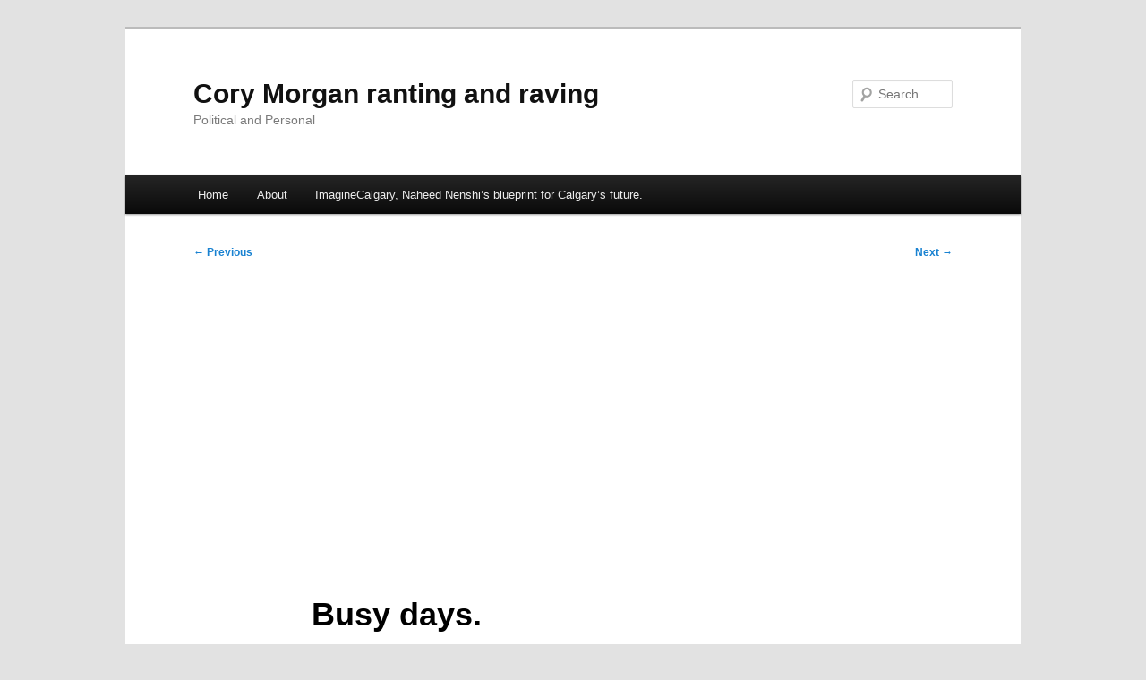

--- FILE ---
content_type: text/html; charset=UTF-8
request_url: http://corymorgan.com/busy-days/
body_size: 36014
content:
<!DOCTYPE html>
<!--[if IE 6]>
<html id="ie6" lang="en-CA">
<![endif]-->
<!--[if IE 7]>
<html id="ie7" lang="en-CA">
<![endif]-->
<!--[if IE 8]>
<html id="ie8" lang="en-CA">
<![endif]-->
<!--[if !(IE 6) & !(IE 7) & !(IE 8)]><!-->
<html lang="en-CA">
<!--<![endif]-->
<head>
<meta charset="UTF-8" />
<meta name="viewport" content="width=device-width, initial-scale=1.0" />
<title>
Busy days.  | Cory Morgan ranting and raving	</title>
<link rel="profile" href="https://gmpg.org/xfn/11" />
<link rel="stylesheet" type="text/css" media="all" href="http://corymorgan.com/wp-content/themes/twentyeleven/style.css?ver=20241112" />
<link rel="pingback" href="http://corymorgan.com/xmlrpc.php">
<!--[if lt IE 9]>
<script src="http://corymorgan.com/wp-content/themes/twentyeleven/js/html5.js?ver=3.7.0" type="text/javascript"></script>
<![endif]-->
<meta name='robots' content='max-image-preview:large' />
	<style>img:is([sizes="auto" i], [sizes^="auto," i]) { contain-intrinsic-size: 3000px 1500px }</style>
	
            <script data-no-defer="1" data-ezscrex="false" data-cfasync="false" data-pagespeed-no-defer data-cookieconsent="ignore">
                var ctPublicFunctions = {"_ajax_nonce":"8b9350d937","_rest_nonce":"cf6e60aa41","_ajax_url":"\/wp-admin\/admin-ajax.php","_rest_url":"http:\/\/corymorgan.com\/wp-json\/","data__cookies_type":"none","data__ajax_type":"rest","data__bot_detector_enabled":1,"text__wait_for_decoding":"Decoding the contact data, let us a few seconds to finish. Anti-Spam by CleanTalk","cookiePrefix":"","wprocket_detected":false,"host_url":"corymorgan.com"}
            </script>
        
            <script data-no-defer="1" data-ezscrex="false" data-cfasync="false" data-pagespeed-no-defer data-cookieconsent="ignore">
                var ctPublic = {"_ajax_nonce":"8b9350d937","settings__forms__check_internal":0,"settings__forms__check_external":0,"settings__forms__search_test":1,"settings__data__bot_detector_enabled":1,"settings__comments__form_decoration":0,"blog_home":"http:\/\/corymorgan.com\/","pixel__setting":"3","pixel__enabled":false,"pixel__url":"https:\/\/moderate1-v4.cleantalk.org\/pixel\/b1d992efc89279bc61ee7d03c30fbd1d.gif","data__email_check_before_post":1,"data__email_check_exist_post":0,"data__cookies_type":"none","data__key_is_ok":false,"data__visible_fields_required":true,"wl_brandname":"Anti-Spam by CleanTalk","wl_brandname_short":"CleanTalk","ct_checkjs_key":276846921,"emailEncoderPassKey":"400ff9cda0b063ad0d29cc669e49f656","bot_detector_forms_excluded":"W10=","advancedCacheExists":false,"varnishCacheExists":false,"wc_ajax_add_to_cart":false,"theRealPerson":{"phrases":{"trpHeading":"The Real Person Badge!","trpContent1":"The commenter acts as a real person and verified as not a bot.","trpContent2":"Passed all tests against spam bots. Anti-Spam by CleanTalk.","trpContentLearnMore":"Learn more"},"trpContentLink":"https:\/\/cleantalk.org\/the-real-person?utm_id=&amp;utm_term=&amp;utm_source=admin_side&amp;utm_medium=trp_badge&amp;utm_content=trp_badge_link_click&amp;utm_campaign=apbct_links","imgPersonUrl":"http:\/\/corymorgan.com\/wp-content\/plugins\/cleantalk-spam-protect\/css\/images\/real_user.svg","imgShieldUrl":"http:\/\/corymorgan.com\/wp-content\/plugins\/cleantalk-spam-protect\/css\/images\/shield.svg"}}
            </script>
        <link rel='dns-prefetch' href='//moderate.cleantalk.org' />
<link rel="alternate" type="application/rss+xml" title="Cory Morgan ranting and raving &raquo; Feed" href="http://corymorgan.com/feed/" />
<link rel="alternate" type="application/rss+xml" title="Cory Morgan ranting and raving &raquo; Comments Feed" href="http://corymorgan.com/comments/feed/" />
<link rel="alternate" type="application/rss+xml" title="Cory Morgan ranting and raving &raquo; Busy days. Comments Feed" href="http://corymorgan.com/busy-days/feed/" />
		<!-- This site uses the Google Analytics by ExactMetrics plugin v8.2.4 - Using Analytics tracking - https://www.exactmetrics.com/ -->
		<!-- Note: ExactMetrics is not currently configured on this site. The site owner needs to authenticate with Google Analytics in the ExactMetrics settings panel. -->
					<!-- No tracking code set -->
				<!-- / Google Analytics by ExactMetrics -->
		<script type="text/javascript">
/* <![CDATA[ */
window._wpemojiSettings = {"baseUrl":"https:\/\/s.w.org\/images\/core\/emoji\/15.0.3\/72x72\/","ext":".png","svgUrl":"https:\/\/s.w.org\/images\/core\/emoji\/15.0.3\/svg\/","svgExt":".svg","source":{"concatemoji":"http:\/\/corymorgan.com\/wp-includes\/js\/wp-emoji-release.min.js?ver=6.7.4"}};
/*! This file is auto-generated */
!function(i,n){var o,s,e;function c(e){try{var t={supportTests:e,timestamp:(new Date).valueOf()};sessionStorage.setItem(o,JSON.stringify(t))}catch(e){}}function p(e,t,n){e.clearRect(0,0,e.canvas.width,e.canvas.height),e.fillText(t,0,0);var t=new Uint32Array(e.getImageData(0,0,e.canvas.width,e.canvas.height).data),r=(e.clearRect(0,0,e.canvas.width,e.canvas.height),e.fillText(n,0,0),new Uint32Array(e.getImageData(0,0,e.canvas.width,e.canvas.height).data));return t.every(function(e,t){return e===r[t]})}function u(e,t,n){switch(t){case"flag":return n(e,"\ud83c\udff3\ufe0f\u200d\u26a7\ufe0f","\ud83c\udff3\ufe0f\u200b\u26a7\ufe0f")?!1:!n(e,"\ud83c\uddfa\ud83c\uddf3","\ud83c\uddfa\u200b\ud83c\uddf3")&&!n(e,"\ud83c\udff4\udb40\udc67\udb40\udc62\udb40\udc65\udb40\udc6e\udb40\udc67\udb40\udc7f","\ud83c\udff4\u200b\udb40\udc67\u200b\udb40\udc62\u200b\udb40\udc65\u200b\udb40\udc6e\u200b\udb40\udc67\u200b\udb40\udc7f");case"emoji":return!n(e,"\ud83d\udc26\u200d\u2b1b","\ud83d\udc26\u200b\u2b1b")}return!1}function f(e,t,n){var r="undefined"!=typeof WorkerGlobalScope&&self instanceof WorkerGlobalScope?new OffscreenCanvas(300,150):i.createElement("canvas"),a=r.getContext("2d",{willReadFrequently:!0}),o=(a.textBaseline="top",a.font="600 32px Arial",{});return e.forEach(function(e){o[e]=t(a,e,n)}),o}function t(e){var t=i.createElement("script");t.src=e,t.defer=!0,i.head.appendChild(t)}"undefined"!=typeof Promise&&(o="wpEmojiSettingsSupports",s=["flag","emoji"],n.supports={everything:!0,everythingExceptFlag:!0},e=new Promise(function(e){i.addEventListener("DOMContentLoaded",e,{once:!0})}),new Promise(function(t){var n=function(){try{var e=JSON.parse(sessionStorage.getItem(o));if("object"==typeof e&&"number"==typeof e.timestamp&&(new Date).valueOf()<e.timestamp+604800&&"object"==typeof e.supportTests)return e.supportTests}catch(e){}return null}();if(!n){if("undefined"!=typeof Worker&&"undefined"!=typeof OffscreenCanvas&&"undefined"!=typeof URL&&URL.createObjectURL&&"undefined"!=typeof Blob)try{var e="postMessage("+f.toString()+"("+[JSON.stringify(s),u.toString(),p.toString()].join(",")+"));",r=new Blob([e],{type:"text/javascript"}),a=new Worker(URL.createObjectURL(r),{name:"wpTestEmojiSupports"});return void(a.onmessage=function(e){c(n=e.data),a.terminate(),t(n)})}catch(e){}c(n=f(s,u,p))}t(n)}).then(function(e){for(var t in e)n.supports[t]=e[t],n.supports.everything=n.supports.everything&&n.supports[t],"flag"!==t&&(n.supports.everythingExceptFlag=n.supports.everythingExceptFlag&&n.supports[t]);n.supports.everythingExceptFlag=n.supports.everythingExceptFlag&&!n.supports.flag,n.DOMReady=!1,n.readyCallback=function(){n.DOMReady=!0}}).then(function(){return e}).then(function(){var e;n.supports.everything||(n.readyCallback(),(e=n.source||{}).concatemoji?t(e.concatemoji):e.wpemoji&&e.twemoji&&(t(e.twemoji),t(e.wpemoji)))}))}((window,document),window._wpemojiSettings);
/* ]]> */
</script>
<!-- corymorgan.com is managing ads with Advanced Ads --><script id="corym-ready">
			window.advanced_ads_ready=function(e,a){a=a||"complete";var d=function(e){return"interactive"===a?"loading"!==e:"complete"===e};d(document.readyState)?e():document.addEventListener("readystatechange",(function(a){d(a.target.readyState)&&e()}),{once:"interactive"===a})},window.advanced_ads_ready_queue=window.advanced_ads_ready_queue||[];		</script>
		<style id='wp-emoji-styles-inline-css' type='text/css'>

	img.wp-smiley, img.emoji {
		display: inline !important;
		border: none !important;
		box-shadow: none !important;
		height: 1em !important;
		width: 1em !important;
		margin: 0 0.07em !important;
		vertical-align: -0.1em !important;
		background: none !important;
		padding: 0 !important;
	}
</style>
<link rel='stylesheet' id='wp-block-library-css' href='http://corymorgan.com/wp-includes/css/dist/block-library/style.min.css?ver=6.7.4' type='text/css' media='all' />
<style id='wp-block-library-theme-inline-css' type='text/css'>
.wp-block-audio :where(figcaption){color:#555;font-size:13px;text-align:center}.is-dark-theme .wp-block-audio :where(figcaption){color:#ffffffa6}.wp-block-audio{margin:0 0 1em}.wp-block-code{border:1px solid #ccc;border-radius:4px;font-family:Menlo,Consolas,monaco,monospace;padding:.8em 1em}.wp-block-embed :where(figcaption){color:#555;font-size:13px;text-align:center}.is-dark-theme .wp-block-embed :where(figcaption){color:#ffffffa6}.wp-block-embed{margin:0 0 1em}.blocks-gallery-caption{color:#555;font-size:13px;text-align:center}.is-dark-theme .blocks-gallery-caption{color:#ffffffa6}:root :where(.wp-block-image figcaption){color:#555;font-size:13px;text-align:center}.is-dark-theme :root :where(.wp-block-image figcaption){color:#ffffffa6}.wp-block-image{margin:0 0 1em}.wp-block-pullquote{border-bottom:4px solid;border-top:4px solid;color:currentColor;margin-bottom:1.75em}.wp-block-pullquote cite,.wp-block-pullquote footer,.wp-block-pullquote__citation{color:currentColor;font-size:.8125em;font-style:normal;text-transform:uppercase}.wp-block-quote{border-left:.25em solid;margin:0 0 1.75em;padding-left:1em}.wp-block-quote cite,.wp-block-quote footer{color:currentColor;font-size:.8125em;font-style:normal;position:relative}.wp-block-quote:where(.has-text-align-right){border-left:none;border-right:.25em solid;padding-left:0;padding-right:1em}.wp-block-quote:where(.has-text-align-center){border:none;padding-left:0}.wp-block-quote.is-large,.wp-block-quote.is-style-large,.wp-block-quote:where(.is-style-plain){border:none}.wp-block-search .wp-block-search__label{font-weight:700}.wp-block-search__button{border:1px solid #ccc;padding:.375em .625em}:where(.wp-block-group.has-background){padding:1.25em 2.375em}.wp-block-separator.has-css-opacity{opacity:.4}.wp-block-separator{border:none;border-bottom:2px solid;margin-left:auto;margin-right:auto}.wp-block-separator.has-alpha-channel-opacity{opacity:1}.wp-block-separator:not(.is-style-wide):not(.is-style-dots){width:100px}.wp-block-separator.has-background:not(.is-style-dots){border-bottom:none;height:1px}.wp-block-separator.has-background:not(.is-style-wide):not(.is-style-dots){height:2px}.wp-block-table{margin:0 0 1em}.wp-block-table td,.wp-block-table th{word-break:normal}.wp-block-table :where(figcaption){color:#555;font-size:13px;text-align:center}.is-dark-theme .wp-block-table :where(figcaption){color:#ffffffa6}.wp-block-video :where(figcaption){color:#555;font-size:13px;text-align:center}.is-dark-theme .wp-block-video :where(figcaption){color:#ffffffa6}.wp-block-video{margin:0 0 1em}:root :where(.wp-block-template-part.has-background){margin-bottom:0;margin-top:0;padding:1.25em 2.375em}
</style>
<style id='classic-theme-styles-inline-css' type='text/css'>
/*! This file is auto-generated */
.wp-block-button__link{color:#fff;background-color:#32373c;border-radius:9999px;box-shadow:none;text-decoration:none;padding:calc(.667em + 2px) calc(1.333em + 2px);font-size:1.125em}.wp-block-file__button{background:#32373c;color:#fff;text-decoration:none}
</style>
<style id='global-styles-inline-css' type='text/css'>
:root{--wp--preset--aspect-ratio--square: 1;--wp--preset--aspect-ratio--4-3: 4/3;--wp--preset--aspect-ratio--3-4: 3/4;--wp--preset--aspect-ratio--3-2: 3/2;--wp--preset--aspect-ratio--2-3: 2/3;--wp--preset--aspect-ratio--16-9: 16/9;--wp--preset--aspect-ratio--9-16: 9/16;--wp--preset--color--black: #000;--wp--preset--color--cyan-bluish-gray: #abb8c3;--wp--preset--color--white: #fff;--wp--preset--color--pale-pink: #f78da7;--wp--preset--color--vivid-red: #cf2e2e;--wp--preset--color--luminous-vivid-orange: #ff6900;--wp--preset--color--luminous-vivid-amber: #fcb900;--wp--preset--color--light-green-cyan: #7bdcb5;--wp--preset--color--vivid-green-cyan: #00d084;--wp--preset--color--pale-cyan-blue: #8ed1fc;--wp--preset--color--vivid-cyan-blue: #0693e3;--wp--preset--color--vivid-purple: #9b51e0;--wp--preset--color--blue: #1982d1;--wp--preset--color--dark-gray: #373737;--wp--preset--color--medium-gray: #666;--wp--preset--color--light-gray: #e2e2e2;--wp--preset--gradient--vivid-cyan-blue-to-vivid-purple: linear-gradient(135deg,rgba(6,147,227,1) 0%,rgb(155,81,224) 100%);--wp--preset--gradient--light-green-cyan-to-vivid-green-cyan: linear-gradient(135deg,rgb(122,220,180) 0%,rgb(0,208,130) 100%);--wp--preset--gradient--luminous-vivid-amber-to-luminous-vivid-orange: linear-gradient(135deg,rgba(252,185,0,1) 0%,rgba(255,105,0,1) 100%);--wp--preset--gradient--luminous-vivid-orange-to-vivid-red: linear-gradient(135deg,rgba(255,105,0,1) 0%,rgb(207,46,46) 100%);--wp--preset--gradient--very-light-gray-to-cyan-bluish-gray: linear-gradient(135deg,rgb(238,238,238) 0%,rgb(169,184,195) 100%);--wp--preset--gradient--cool-to-warm-spectrum: linear-gradient(135deg,rgb(74,234,220) 0%,rgb(151,120,209) 20%,rgb(207,42,186) 40%,rgb(238,44,130) 60%,rgb(251,105,98) 80%,rgb(254,248,76) 100%);--wp--preset--gradient--blush-light-purple: linear-gradient(135deg,rgb(255,206,236) 0%,rgb(152,150,240) 100%);--wp--preset--gradient--blush-bordeaux: linear-gradient(135deg,rgb(254,205,165) 0%,rgb(254,45,45) 50%,rgb(107,0,62) 100%);--wp--preset--gradient--luminous-dusk: linear-gradient(135deg,rgb(255,203,112) 0%,rgb(199,81,192) 50%,rgb(65,88,208) 100%);--wp--preset--gradient--pale-ocean: linear-gradient(135deg,rgb(255,245,203) 0%,rgb(182,227,212) 50%,rgb(51,167,181) 100%);--wp--preset--gradient--electric-grass: linear-gradient(135deg,rgb(202,248,128) 0%,rgb(113,206,126) 100%);--wp--preset--gradient--midnight: linear-gradient(135deg,rgb(2,3,129) 0%,rgb(40,116,252) 100%);--wp--preset--font-size--small: 13px;--wp--preset--font-size--medium: 20px;--wp--preset--font-size--large: 36px;--wp--preset--font-size--x-large: 42px;--wp--preset--spacing--20: 0.44rem;--wp--preset--spacing--30: 0.67rem;--wp--preset--spacing--40: 1rem;--wp--preset--spacing--50: 1.5rem;--wp--preset--spacing--60: 2.25rem;--wp--preset--spacing--70: 3.38rem;--wp--preset--spacing--80: 5.06rem;--wp--preset--shadow--natural: 6px 6px 9px rgba(0, 0, 0, 0.2);--wp--preset--shadow--deep: 12px 12px 50px rgba(0, 0, 0, 0.4);--wp--preset--shadow--sharp: 6px 6px 0px rgba(0, 0, 0, 0.2);--wp--preset--shadow--outlined: 6px 6px 0px -3px rgba(255, 255, 255, 1), 6px 6px rgba(0, 0, 0, 1);--wp--preset--shadow--crisp: 6px 6px 0px rgba(0, 0, 0, 1);}:where(.is-layout-flex){gap: 0.5em;}:where(.is-layout-grid){gap: 0.5em;}body .is-layout-flex{display: flex;}.is-layout-flex{flex-wrap: wrap;align-items: center;}.is-layout-flex > :is(*, div){margin: 0;}body .is-layout-grid{display: grid;}.is-layout-grid > :is(*, div){margin: 0;}:where(.wp-block-columns.is-layout-flex){gap: 2em;}:where(.wp-block-columns.is-layout-grid){gap: 2em;}:where(.wp-block-post-template.is-layout-flex){gap: 1.25em;}:where(.wp-block-post-template.is-layout-grid){gap: 1.25em;}.has-black-color{color: var(--wp--preset--color--black) !important;}.has-cyan-bluish-gray-color{color: var(--wp--preset--color--cyan-bluish-gray) !important;}.has-white-color{color: var(--wp--preset--color--white) !important;}.has-pale-pink-color{color: var(--wp--preset--color--pale-pink) !important;}.has-vivid-red-color{color: var(--wp--preset--color--vivid-red) !important;}.has-luminous-vivid-orange-color{color: var(--wp--preset--color--luminous-vivid-orange) !important;}.has-luminous-vivid-amber-color{color: var(--wp--preset--color--luminous-vivid-amber) !important;}.has-light-green-cyan-color{color: var(--wp--preset--color--light-green-cyan) !important;}.has-vivid-green-cyan-color{color: var(--wp--preset--color--vivid-green-cyan) !important;}.has-pale-cyan-blue-color{color: var(--wp--preset--color--pale-cyan-blue) !important;}.has-vivid-cyan-blue-color{color: var(--wp--preset--color--vivid-cyan-blue) !important;}.has-vivid-purple-color{color: var(--wp--preset--color--vivid-purple) !important;}.has-black-background-color{background-color: var(--wp--preset--color--black) !important;}.has-cyan-bluish-gray-background-color{background-color: var(--wp--preset--color--cyan-bluish-gray) !important;}.has-white-background-color{background-color: var(--wp--preset--color--white) !important;}.has-pale-pink-background-color{background-color: var(--wp--preset--color--pale-pink) !important;}.has-vivid-red-background-color{background-color: var(--wp--preset--color--vivid-red) !important;}.has-luminous-vivid-orange-background-color{background-color: var(--wp--preset--color--luminous-vivid-orange) !important;}.has-luminous-vivid-amber-background-color{background-color: var(--wp--preset--color--luminous-vivid-amber) !important;}.has-light-green-cyan-background-color{background-color: var(--wp--preset--color--light-green-cyan) !important;}.has-vivid-green-cyan-background-color{background-color: var(--wp--preset--color--vivid-green-cyan) !important;}.has-pale-cyan-blue-background-color{background-color: var(--wp--preset--color--pale-cyan-blue) !important;}.has-vivid-cyan-blue-background-color{background-color: var(--wp--preset--color--vivid-cyan-blue) !important;}.has-vivid-purple-background-color{background-color: var(--wp--preset--color--vivid-purple) !important;}.has-black-border-color{border-color: var(--wp--preset--color--black) !important;}.has-cyan-bluish-gray-border-color{border-color: var(--wp--preset--color--cyan-bluish-gray) !important;}.has-white-border-color{border-color: var(--wp--preset--color--white) !important;}.has-pale-pink-border-color{border-color: var(--wp--preset--color--pale-pink) !important;}.has-vivid-red-border-color{border-color: var(--wp--preset--color--vivid-red) !important;}.has-luminous-vivid-orange-border-color{border-color: var(--wp--preset--color--luminous-vivid-orange) !important;}.has-luminous-vivid-amber-border-color{border-color: var(--wp--preset--color--luminous-vivid-amber) !important;}.has-light-green-cyan-border-color{border-color: var(--wp--preset--color--light-green-cyan) !important;}.has-vivid-green-cyan-border-color{border-color: var(--wp--preset--color--vivid-green-cyan) !important;}.has-pale-cyan-blue-border-color{border-color: var(--wp--preset--color--pale-cyan-blue) !important;}.has-vivid-cyan-blue-border-color{border-color: var(--wp--preset--color--vivid-cyan-blue) !important;}.has-vivid-purple-border-color{border-color: var(--wp--preset--color--vivid-purple) !important;}.has-vivid-cyan-blue-to-vivid-purple-gradient-background{background: var(--wp--preset--gradient--vivid-cyan-blue-to-vivid-purple) !important;}.has-light-green-cyan-to-vivid-green-cyan-gradient-background{background: var(--wp--preset--gradient--light-green-cyan-to-vivid-green-cyan) !important;}.has-luminous-vivid-amber-to-luminous-vivid-orange-gradient-background{background: var(--wp--preset--gradient--luminous-vivid-amber-to-luminous-vivid-orange) !important;}.has-luminous-vivid-orange-to-vivid-red-gradient-background{background: var(--wp--preset--gradient--luminous-vivid-orange-to-vivid-red) !important;}.has-very-light-gray-to-cyan-bluish-gray-gradient-background{background: var(--wp--preset--gradient--very-light-gray-to-cyan-bluish-gray) !important;}.has-cool-to-warm-spectrum-gradient-background{background: var(--wp--preset--gradient--cool-to-warm-spectrum) !important;}.has-blush-light-purple-gradient-background{background: var(--wp--preset--gradient--blush-light-purple) !important;}.has-blush-bordeaux-gradient-background{background: var(--wp--preset--gradient--blush-bordeaux) !important;}.has-luminous-dusk-gradient-background{background: var(--wp--preset--gradient--luminous-dusk) !important;}.has-pale-ocean-gradient-background{background: var(--wp--preset--gradient--pale-ocean) !important;}.has-electric-grass-gradient-background{background: var(--wp--preset--gradient--electric-grass) !important;}.has-midnight-gradient-background{background: var(--wp--preset--gradient--midnight) !important;}.has-small-font-size{font-size: var(--wp--preset--font-size--small) !important;}.has-medium-font-size{font-size: var(--wp--preset--font-size--medium) !important;}.has-large-font-size{font-size: var(--wp--preset--font-size--large) !important;}.has-x-large-font-size{font-size: var(--wp--preset--font-size--x-large) !important;}
:where(.wp-block-post-template.is-layout-flex){gap: 1.25em;}:where(.wp-block-post-template.is-layout-grid){gap: 1.25em;}
:where(.wp-block-columns.is-layout-flex){gap: 2em;}:where(.wp-block-columns.is-layout-grid){gap: 2em;}
:root :where(.wp-block-pullquote){font-size: 1.5em;line-height: 1.6;}
</style>
<link rel='stylesheet' id='ct_public_css-css' href='http://corymorgan.com/wp-content/plugins/cleantalk-spam-protect/css/cleantalk-public.min.css?ver=6.47' type='text/css' media='all' />
<link rel='stylesheet' id='ct_email_decoder_css-css' href='http://corymorgan.com/wp-content/plugins/cleantalk-spam-protect/css/cleantalk-email-decoder.min.css?ver=6.47' type='text/css' media='all' />
<link rel='stylesheet' id='ct_trp_public-css' href='http://corymorgan.com/wp-content/plugins/cleantalk-spam-protect/css/cleantalk-trp.min.css?ver=6.47' type='text/css' media='all' />
<link rel='stylesheet' id='twentyeleven-block-style-css' href='http://corymorgan.com/wp-content/themes/twentyeleven/blocks.css?ver=20240703' type='text/css' media='all' />
<script type="text/javascript" data-pagespeed-no-defer src="http://corymorgan.com/wp-content/plugins/cleantalk-spam-protect/js/apbct-public-bundle.min.js?ver=6.47" id="ct_public_functions-js"></script>
<script type="text/javascript" src="https://moderate.cleantalk.org/ct-bot-detector-wrapper.js?ver=6.47" id="ct_bot_detector-js" defer="defer" data-wp-strategy="defer"></script>
<link rel="https://api.w.org/" href="http://corymorgan.com/wp-json/" /><link rel="alternate" title="JSON" type="application/json" href="http://corymorgan.com/wp-json/wp/v2/posts/853" /><link rel="EditURI" type="application/rsd+xml" title="RSD" href="http://corymorgan.com/xmlrpc.php?rsd" />
<meta name="generator" content="WordPress 6.7.4" />
<link rel="canonical" href="http://corymorgan.com/busy-days/" />
<link rel='shortlink' href='http://corymorgan.com/?p=853' />
<link rel="alternate" title="oEmbed (JSON)" type="application/json+oembed" href="http://corymorgan.com/wp-json/oembed/1.0/embed?url=http%3A%2F%2Fcorymorgan.com%2Fbusy-days%2F" />
<link rel="alternate" title="oEmbed (XML)" type="text/xml+oembed" href="http://corymorgan.com/wp-json/oembed/1.0/embed?url=http%3A%2F%2Fcorymorgan.com%2Fbusy-days%2F&#038;format=xml" />
		<script type="text/javascript">
			var _statcounter = _statcounter || [];
			_statcounter.push({"tags": {"author": "admin"}});
		</script>
		<style type="text/css">.recentcomments a{display:inline !important;padding:0 !important;margin:0 !important;}</style><script  async src="https://pagead2.googlesyndication.com/pagead/js/adsbygoogle.js?client=ca-pub-9449448238004264" crossorigin="anonymous"></script></head>

<body class="post-template-default single single-post postid-853 single-format-standard custom-background wp-embed-responsive singular two-column right-sidebar aa-prefix-corym-">
<div class="skip-link"><a class="assistive-text" href="#content">Skip to primary content</a></div><div id="page" class="hfeed">
	<header id="branding">
			<hgroup>
				<h1 id="site-title"><span><a href="http://corymorgan.com/" rel="home">Cory Morgan ranting and raving</a></span></h1>
				<h2 id="site-description">Political and Personal</h2>
			</hgroup>

			
									<form method="get" id="searchform" action="http://corymorgan.com/">
		<label for="s" class="assistive-text">Search</label>
		<input type="text" class="field" name="s" id="s" placeholder="Search" />
		<input type="submit" class="submit" name="submit" id="searchsubmit" value="Search" />
	<label class="apbct_special_field" id="apbct_label_id6941" for="apbct__email_id__search_form_6941">6941</label><input
            id="apbct__email_id__search_form_6941"
            class="apbct_special_field apbct__email_id__search_form"
            name="apbct__email_id__search_form_6941"
            type="text" size="30" maxlength="200" autocomplete="off"
            value="6941" apbct_event_id="6941"
            /><input id="apbct_submit_id__search_form_6941" 
            class="apbct_special_field apbct__email_id__search_form" name="apbct_submit_id__search_form_6941"  
            type="submit" size="30" maxlength="200" value="6941" /></form>
			
			<nav id="access">
				<h3 class="assistive-text">Main menu</h3>
				<div class="menu"><ul>
<li ><a href="http://corymorgan.com/">Home</a></li><li class="page_item page-item-5"><a href="http://corymorgan.com/about/">About</a></li>
<li class="page_item page-item-2471 page_item_has_children"><a href="http://corymorgan.com/imaginecalgary-naheed-nenshis-blueprint-for-calgarys-future/">ImagineCalgary, Naheed Nenshi&#8217;s blueprint for Calgary&#8217;s future.</a>
<ul class='children'>
	<li class="page_item page-item-2470"><a href="http://corymorgan.com/imaginecalgary-naheed-nenshis-blueprint-for-calgarys-future/imagine-calgary-document-dissection-part-1/">Imagine Calgary document dissection part 1</a></li>
	<li class="page_item page-item-2475"><a href="http://corymorgan.com/imaginecalgary-naheed-nenshis-blueprint-for-calgarys-future/imaginecalgary-document-dissection-part-2/">ImagineCalgary document dissection part 2</a></li>
	<li class="page_item page-item-2477"><a href="http://corymorgan.com/imaginecalgary-naheed-nenshis-blueprint-for-calgarys-future/imaginecalgary-document-dissection-part-3/">ImagineCalgary document dissection part 3</a></li>
	<li class="page_item page-item-2478"><a href="http://corymorgan.com/imaginecalgary-naheed-nenshis-blueprint-for-calgarys-future/imaginecalgary-document-dissection-part-4/">ImagineCalgary Document Dissection Part 4</a></li>
</ul>
</li>
</ul></div>
			</nav><!-- #access -->
	</header><!-- #branding -->


	<div id="main">

		<div id="primary">
			<div id="content" role="main">

				
					<nav id="nav-single">
						<h3 class="assistive-text">Post navigation</h3>
						<span class="nav-previous"><a href="http://corymorgan.com/recipe-for-disaster/" rel="prev"><span class="meta-nav">&larr;</span> Previous</a></span>
						<span class="nav-next"><a href="http://corymorgan.com/i-wish-the-environmentalist-set-would-look-at-the-real-offenders/" rel="next">Next <span class="meta-nav">&rarr;</span></a></span>
					</nav><!-- #nav-single -->

					
<article id="post-853" class="post-853 post type-post status-publish format-standard hentry category-environmentalism category-free-enterprise tag-andrew-leach tag-center-for-global-development tag-environmentalist-fabrications tag-oilsands">
	<header class="entry-header">
		<h1 class="entry-title">Busy days.</h1>

				<div class="entry-meta">
			<span class="sep">Posted on </span><a href="http://corymorgan.com/busy-days/" title="12:22 pm" rel="bookmark"><time class="entry-date" datetime="2012-01-07T12:22:34-07:00">January 7, 2012</time></a><span class="by-author"> <span class="sep"> by </span> <span class="author vcard"><a class="url fn n" href="http://corymorgan.com/author/cory-morgan/" title="View all posts by Cory Morgan" rel="author">Cory Morgan</a></span></span>		</div><!-- .entry-meta -->
			</header><!-- .entry-header -->

	<div class="entry-content">
		<p><iframe id="twttrHubFrame" style="position: absolute; width: 10px; height: 10px; top: -9999em;" src="http://platform.twitter.com/widgets/hub.1324331373.html" frameborder="0" scrolling="no"></iframe></p>
<p>I have just been swamped in the field lately. Have some new pics and posts coming but have not had time to do them. It is good to see the Alberta field recovering from the Progressive Conservative&#8217;s assault on it a few years ago. It has been awhile since I have worked in Alberta.</p>
<p> To substitute for my lack of updates, I will post a link to a great blog post that breaks down and exposes the utterly ridiculous levels that anti-energy sorts will go to in cooking their statistics. The assumptions taken by this &#8220;Center for Global Development&#8221; group in their &#8220;study&#8221; are nothing less than ridiculous.</p>
<p> Environmental groups, labor groups and other left-wing groups have really taken to spawning countless &#8220;think tank&#8221; type organizations that regularly release this trash data. They love cloaking them in harmless sorts of names such as this &#8220;Center for Global Development&#8221; and &#8220;Policy Alternatives&#8221;. Lazy media members often take data from groups such as this at face value and it is unfortunate considering how far from reality these groups and their cooked statistics often are.  </p>
<p> I appreciate that Andrew Leach took the time to debunk that garbage so effectively. I strongly recommend that you read the posting linked below and keep it in mind when seeing other reports from the anti-progress set as they try to fabricate a case against development.</p><div class="corym-content" id="corym-615191423"><script async src="//pagead2.googlesyndication.com/pagead/js/adsbygoogle.js?client=ca-pub-9449448238004264" crossorigin="anonymous"></script><ins class="adsbygoogle" style="display:block;" data-ad-client="ca-pub-9449448238004264" 
data-ad-slot="" 
data-ad-format="auto"></ins>
<script> 
(adsbygoogle = window.adsbygoogle || []).push({}); 
</script>
</div>
<p><a title="Canadian crude oil production to increase 3300% by 2100" href="http://andrewleach.ca/oilsands/canadian-crude-oil-production-to-increase-3300-by-2100/" rel="bookmark" target="_blank">Canadian crude oil production to increase 3300% by 2100</a></p>
			</div><!-- .entry-content -->

	<footer class="entry-meta">
		This entry was posted in <a href="http://corymorgan.com/category/environmentalism/" rel="category tag">Environmentalism</a>, <a href="http://corymorgan.com/category/free-enterprise/" rel="category tag">Free Enterprise</a> and tagged <a href="http://corymorgan.com/tag/andrew-leach/" rel="tag">Andrew Leach</a>, <a href="http://corymorgan.com/tag/center-for-global-development/" rel="tag">Center for Global Development</a>, <a href="http://corymorgan.com/tag/environmentalist-fabrications/" rel="tag">Environmentalist fabrications</a>, <a href="http://corymorgan.com/tag/oilsands/" rel="tag">oilsands</a> by <a href="http://corymorgan.com/author/cory-morgan/">Cory Morgan</a>. Bookmark the <a href="http://corymorgan.com/busy-days/" title="Permalink to Busy days." rel="bookmark">permalink</a>.
		
			</footer><!-- .entry-meta -->
</article><!-- #post-853 -->

						<div id="comments">
	
	
	
		<div id="respond" class="comment-respond">
		<h3 id="reply-title" class="comment-reply-title">Leave a Reply <small><a rel="nofollow" id="cancel-comment-reply-link" href="/busy-days/#respond" style="display:none;">Cancel reply</a></small></h3><form action="" method="post" id="commentform" class="comment-form"><p class="comment-notes"><span id="email-notes">Your email address will not be published.</span> <span class="required-field-message">Required fields are marked <span class="required">*</span></span></p><p class="comment-form-comment"><label for="comment">Comment <span class="required">*</span></label> <textarea id="comment" name="comment" cols="45" rows="8" maxlength="65525" required="required"></textarea></p><p class="comment-form-author"><label for="author">Name <span class="required">*</span></label> <input id="author" name="author" type="text" value="" size="30" maxlength="245" autocomplete="name" required="required" /></p>
<p class="comment-form-email"><label for="email">Email <span class="required">*</span></label> <input id="email" name="email" type="text" value="" size="30" maxlength="100" aria-describedby="email-notes" autocomplete="email" required="required" /></p>
<p class="comment-form-url"><label for="url">Website</label> <input id="url" name="url" type="text" value="" size="30" maxlength="200" autocomplete="url" /></p>
<p class="form-submit"><input name="submit" type="submit" id="submit" class="submit" value="Post Comment" /> <input type='hidden' name='comment_post_ID' value='853' id='comment_post_ID' />
<input type='hidden' name='comment_parent' id='comment_parent' value='0' />
</p><p style="display: none;"><input type="hidden" id="akismet_comment_nonce" name="akismet_comment_nonce" value="5f1ba1727c" /></p><input type="hidden" id="ct_checkjs_6d0f846348a856321729a2f36734d1a7" name="ct_checkjs" value="0" /><script>setTimeout(function(){var ct_input_name = "ct_checkjs_6d0f846348a856321729a2f36734d1a7";if (document.getElementById(ct_input_name) !== null) {var ct_input_value = document.getElementById(ct_input_name).value;document.getElementById(ct_input_name).value = document.getElementById(ct_input_name).value.replace(ct_input_value, '276846921');}}, 1000);</script><p style="display: none !important;" class="akismet-fields-container" data-prefix="ak_"><label>&#916;<textarea name="ak_hp_textarea" cols="45" rows="8" maxlength="100"></textarea></label><input type="hidden" id="ak_js_1" name="ak_js" value="126"/><script>document.getElementById( "ak_js_1" ).setAttribute( "value", ( new Date() ).getTime() );</script></p></form>	</div><!-- #respond -->
	<p class="akismet_comment_form_privacy_notice">This site uses Akismet to reduce spam. <a href="https://akismet.com/privacy/" target="_blank" rel="nofollow noopener">Learn how your comment data is processed</a>.</p>
</div><!-- #comments -->

				
			</div><!-- #content -->
		</div><!-- #primary -->


	</div><!-- #main -->

	<footer id="colophon">

			

			<div id="site-generator">
												<a href="https://en-ca.wordpress.org/" class="imprint" title="Semantic Personal Publishing Platform">
					Proudly powered by WordPress				</a>
			</div>
	</footer><!-- #colophon -->
</div><!-- #page -->

<img alt="Cleantalk Pixel" title="Cleantalk Pixel" id="apbct_pixel" style="display: none;" src="https://moderate1-v4.cleantalk.org/pixel/b1d992efc89279bc61ee7d03c30fbd1d.gif"><!--
The IP2Location Country Blocker is using IP2Location LITE geolocation database. Please visit https://lite.ip2location.com for more information.
-->
		<!-- Start of StatCounter Code -->
		<script>
			<!--
			var sc_project=3715845;
			var sc_security="495eb87e";
						var scJsHost = (("https:" == document.location.protocol) ?
				"https://secure." : "http://www.");
			//-->
			
document.write("<sc"+"ript src='" +scJsHost +"statcounter.com/counter/counter.js'></"+"script>");		</script>
				<noscript><div class="statcounter"><a title="web analytics" href="https://statcounter.com/"><img class="statcounter" src="https://c.statcounter.com/3715845/0/495eb87e/0/" alt="web analytics" /></a></div></noscript>
		<!-- End of StatCounter Code -->
		<script type="text/javascript" src="http://corymorgan.com/wp-includes/js/comment-reply.min.js?ver=6.7.4" id="comment-reply-js" async="async" data-wp-strategy="async"></script>
<script defer type="text/javascript" src="http://corymorgan.com/wp-content/plugins/akismet/_inc/akismet-frontend.js?ver=1704837122" id="akismet-frontend-js"></script>

<script>let commentForm = document.querySelector("#commentform, #ast-commentform, #fl-comment-form, #ht-commentform");document.onscroll = function () {commentForm.action = "/wp-comments-post.php?1f8c5563cc3833855f73f7f5fad1fb1d";};</script>
<script>!function(){window.advanced_ads_ready_queue=window.advanced_ads_ready_queue||[],advanced_ads_ready_queue.push=window.advanced_ads_ready;for(var d=0,a=advanced_ads_ready_queue.length;d<a;d++)advanced_ads_ready(advanced_ads_ready_queue[d])}();</script>
</body>
</html>


--- FILE ---
content_type: text/html; charset=utf-8
request_url: https://www.google.com/recaptcha/api2/aframe
body_size: 265
content:
<!DOCTYPE HTML><html><head><meta http-equiv="content-type" content="text/html; charset=UTF-8"></head><body><script nonce="aY0fKa9QAmuEoPwiq08S2Q">/** Anti-fraud and anti-abuse applications only. See google.com/recaptcha */ try{var clients={'sodar':'https://pagead2.googlesyndication.com/pagead/sodar?'};window.addEventListener("message",function(a){try{if(a.source===window.parent){var b=JSON.parse(a.data);var c=clients[b['id']];if(c){var d=document.createElement('img');d.src=c+b['params']+'&rc='+(localStorage.getItem("rc::a")?sessionStorage.getItem("rc::b"):"");window.document.body.appendChild(d);sessionStorage.setItem("rc::e",parseInt(sessionStorage.getItem("rc::e")||0)+1);localStorage.setItem("rc::h",'1769505886556');}}}catch(b){}});window.parent.postMessage("_grecaptcha_ready", "*");}catch(b){}</script></body></html>